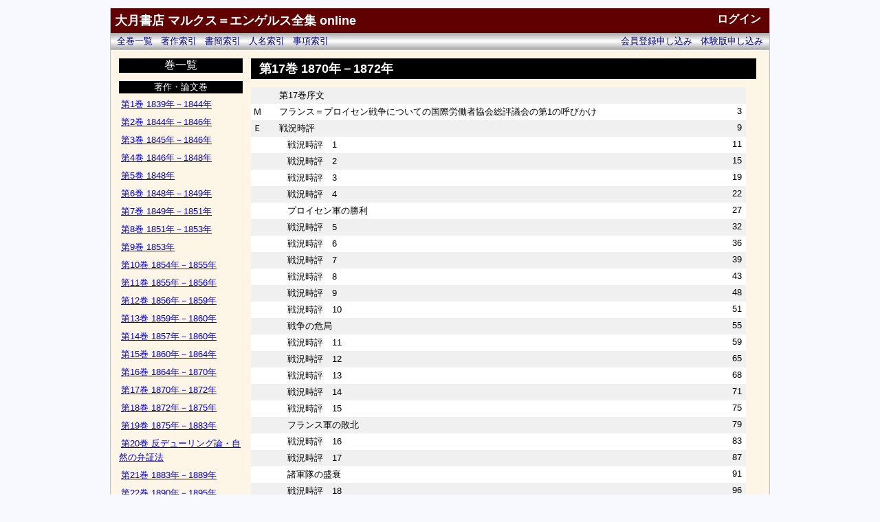

--- FILE ---
content_type: text/html; charset=utf-8
request_url: https://maruen.jugemu-tech.co.jp/VolumeContents?id=BK01_17_00
body_size: 51609
content:

<!DOCTYPE html>
<html>
<head>
    <meta charset="utf-8" />
    <meta name="viewport" content="width=device-width" />
    <title>大月書店 マルクス＝エンゲルス全集 online</title>
    <script src="https://code.jquery.com/jquery-3.2.1.min.js"></script>
    <script src="https://code.jquery.com/ui/1.12.1/jquery-ui.min.js"></script>
    <script src="/Scripts/jquery.cookie.js"></script>
    <script src="/bundles/maruen?v=JbdYqovYqvC2aj0uzWzpzkZDV6ZLe2gZ-zW_KCPxgo41"></script>

    <link rel="stylesheet" href="https://code.jquery.com/ui/1.12.1/themes/base/jquery-ui.css">
    <link href="/Content/css?v=T_SBsThuxYBw7tnn2E0t9N4V9y6CbKaWEpAm9HKMiLs1" rel="stylesheet"/>


    <script type="text/javascript">
    <!--
        searching_image = '/Content/loading.gif';
    // -->
    </script>
    

</head>
<body>
    <div id="header">
	    <div id="site-title">大月書店 マルクス＝エンゲルス全集 online</div>
	        <div class="header-item login-cmd"><a href="/Login">ログイン</a></div>
        <div style="clear:both"></div>
    </div>
    <div id="toolbar">
	    <div class="tool-item"><a href="/">全巻一覧</a></div>
	    <div class="tool-item"><a href="/Works?mode=0">著作索引</a></div>
	    <div class="tool-item"><a href="/Letters?mode=0">書簡索引</a></div>
	    <div class="tool-item"><a href="/Persons?mode=0">人名索引</a></div>
	    <div class="tool-item"><a href="/Subjects">事項索引</a></div>


        
	        <div class="tool-item-right"><a href="/Account/Trial" target="_blank">体験版申し込み</a></div>
            <div class="tool-item-right"><a href="/Account/Register" target="_blank">会員登録申し込み</a></div>
        
        <div style="clear:both"></div>
    </div>

    
<div id="main-flame">
	<!-- サイドバー -->
	<div id="side-pane">
		<div class="side-pane-h1">巻一覧</div>

            <div class="side-pane-h2">著作・論文巻</div>
                <p class="list-item"><a href="/VolumeContents/Index/BK01_01_00">第1巻 1839年－1844年</a></p>
                <p class="list-item"><a href="/VolumeContents/Index/BK01_02_00">第2巻 1844年－1846年</a></p>
                <p class="list-item"><a href="/VolumeContents/Index/BK01_03_00">第3巻 1845年－1846年</a></p>
                <p class="list-item"><a href="/VolumeContents/Index/BK01_04_00">第4巻 1846年－1848年</a></p>
                <p class="list-item"><a href="/VolumeContents/Index/BK01_05_00">第5巻 1848年</a></p>
                <p class="list-item"><a href="/VolumeContents/Index/BK01_06_00">第6巻 1848年－1849年</a></p>
                <p class="list-item"><a href="/VolumeContents/Index/BK01_07_00">第7巻 1849年－1851年</a></p>
                <p class="list-item"><a href="/VolumeContents/Index/BK01_08_00">第8巻 1851年－1853年</a></p>
                <p class="list-item"><a href="/VolumeContents/Index/BK01_09_00">第9巻 1853年</a></p>
                <p class="list-item"><a href="/VolumeContents/Index/BK01_10_00">第10巻 1854年－1855年</a></p>
                <p class="list-item"><a href="/VolumeContents/Index/BK01_11_00">第11巻 1855年－1856年</a></p>
                <p class="list-item"><a href="/VolumeContents/Index/BK01_12_00">第12巻 1856年－1859年</a></p>
                <p class="list-item"><a href="/VolumeContents/Index/BK01_13_00">第13巻 1859年－1860年</a></p>
                <p class="list-item"><a href="/VolumeContents/Index/BK01_14_00">第14巻 1857年－1860年</a></p>
                <p class="list-item"><a href="/VolumeContents/Index/BK01_15_00">第15巻 1860年－1864年</a></p>
                <p class="list-item"><a href="/VolumeContents/Index/BK01_16_00">第16巻 1864年－1870年</a></p>
                <p class="list-item"><a href="/VolumeContents/Index/BK01_17_00">第17巻 1870年－1872年</a></p>
                <p class="list-item"><a href="/VolumeContents/Index/BK01_18_00">第18巻 1872年－1875年</a></p>
                <p class="list-item"><a href="/VolumeContents/Index/BK01_19_00">第19巻 1875年－1883年</a></p>
                <p class="list-item"><a href="/VolumeContents/Index/BK01_20_00">第20巻 反デューリング論・自然の弁証法</a></p>
                <p class="list-item"><a href="/VolumeContents/Index/BK01_21_00">第21巻 1883年－1889年</a></p>
                <p class="list-item"><a href="/VolumeContents/Index/BK01_22_00">第22巻 1890年－1895年</a></p>
                <p class="list-item"><a href="/VolumeContents/Index/BK01_40_00">第40巻 マルクス初期著作　1837年－1844年</a></p>
                <p class="list-item"><a href="/VolumeContents/Index/BK01_41_00">第41巻 エンゲルス初期著作　1838年－1844年</a></p>
                <p class="list-item"><a href="/VolumeContents/Index/BK01_91_00">補巻1 1833年－1848年</a></p>
                <p class="list-item"><a href="/VolumeContents/Index/BK01_92_00">補巻2 1848年－1849年</a></p>
                <p class="list-item"><a href="/VolumeContents/Index/BK01_93_00">補巻3 1849年－1873年</a></p>
                <p class="list-item"><a href="/VolumeContents/Index/BK01_94_00">補巻4 1867年－1893年</a></p>
            <div class="side-pane-h2">資本論・剰余価値学説史巻</div>
                <p class="list-item"><a href="/VolumeContents/Index/BK02_23_01">第23巻ａ 資本論　第1巻　第1分冊</a></p>
                <p class="list-item"><a href="/VolumeContents/Index/BK02_23_02">第23巻ｂ 資本論　第1巻　第2分冊</a></p>
                <p class="list-item"><a href="/VolumeContents/Index/BK02_24_00">第24巻 資本論　第2巻</a></p>
                <p class="list-item"><a href="/VolumeContents/Index/BK02_25_01">第25巻ａ 資本論　第3巻　第1分冊</a></p>
                <p class="list-item"><a href="/VolumeContents/Index/BK02_25_02">第25巻ｂ 資本論　第3巻　第2分冊</a></p>
                <p class="list-item"><a href="/VolumeContents/Index/BK02_26_01">第26巻Ⅰ 剰余価値学説史　第1分冊</a></p>
                <p class="list-item"><a href="/VolumeContents/Index/BK02_26_02">第26巻Ⅱ 剰余価値学説史　第2分冊</a></p>
                <p class="list-item"><a href="/VolumeContents/Index/BK02_26_03">第26巻Ⅲ 剰余価値学説史　第3分冊</a></p>
            <div class="side-pane-h2">書簡集巻</div>
                <p class="list-item"><a href="/VolumeContents/Index/BK03_27_00">第27巻 書簡集　1842年－1851年</a></p>
                <p class="list-item"><a href="/VolumeContents/Index/BK03_28_00">第28巻 書簡集　1852年－1855年</a></p>
                <p class="list-item"><a href="/VolumeContents/Index/BK03_29_00">第29巻 書簡集　1856年－1859年</a></p>
                <p class="list-item"><a href="/VolumeContents/Index/BK03_30_00">第30巻 書簡集　1860年－1864年</a></p>
                <p class="list-item"><a href="/VolumeContents/Index/BK03_31_00">第31巻 書簡集　1864年－1867年</a></p>
                <p class="list-item"><a href="/VolumeContents/Index/BK03_32_00">第32巻 書簡集　1868年－1870年</a></p>
                <p class="list-item"><a href="/VolumeContents/Index/BK03_33_00">第33巻 書簡集　1870年－1874年</a></p>
                <p class="list-item"><a href="/VolumeContents/Index/BK03_34_00">第34巻 書簡集　1875年－1880年</a></p>
                <p class="list-item"><a href="/VolumeContents/Index/BK03_35_00">第35巻 書簡集　1881年－1883年</a></p>
                <p class="list-item"><a href="/VolumeContents/Index/BK03_36_00">第36巻 書簡集　1883年－1887年</a></p>
                <p class="list-item"><a href="/VolumeContents/Index/BK03_37_00">第37巻 書簡集　1888年－1890年</a></p>
                <p class="list-item"><a href="/VolumeContents/Index/BK03_38_00">第38巻 書簡集　1891年－1892年</a></p>
                <p class="list-item"><a href="/VolumeContents/Index/BK03_39_00">第39巻 書簡集　1893年－1895年</a></p>
            <div class="side-pane-h2">索引巻</div>
                <p class="list-item"><a href="/VolumeContents/Index/BK04_01_00">別巻1 著作索引</a></p>
                <p class="list-item"><a href="/VolumeContents/Index/BK04_02_00">別巻2 書簡索引</a></p>
                <p class="list-item"><a href="/VolumeContents/Index/BK04_03_00">別巻3 人名索引</a></p>
                <p class="list-item"><a href="/VolumeContents/Index/BK04_04_00">別巻4 事項索引</a></p>
	</div>

	<!-- 目次表示エリア -->
	<div id="main-pane">
		<div class="main-pane-h1">第17巻 1870年－1872年</div>
		<table id="vol-cont-table">
			<tr class='even'>
				    <td class="header"></td>
				        <td class="title" style="padding-left:0px">第17巻序文</td>
				<td class="nombre"></td>
			</tr>
			<tr class='odd'>
				    <td class="header">Ｍ</td>
				        <td class="title" style="padding-left:0px">フランス＝プロイセン戦争についての国際労働者協会総評議会の第1の呼びかけ</td>
				<td class="nombre">3</td>
			</tr>
			<tr class='even'>
				    <td class="header">Ｅ</td>
				        <td class="title" style="padding-left:0px">戦況時評</td>
				<td class="nombre">9</td>
			</tr>
			<tr class='odd'>
				    <td class="header"></td>
				        <td class="title" style="padding-left:12px">戦況時評　1</td>
				<td class="nombre">11</td>
			</tr>
			<tr class='even'>
				    <td class="header"></td>
				        <td class="title" style="padding-left:12px">戦況時評　2</td>
				<td class="nombre">15</td>
			</tr>
			<tr class='odd'>
				    <td class="header"></td>
				        <td class="title" style="padding-left:12px">戦況時評　3</td>
				<td class="nombre">19</td>
			</tr>
			<tr class='even'>
				    <td class="header"></td>
				        <td class="title" style="padding-left:12px">戦況時評　4</td>
				<td class="nombre">22</td>
			</tr>
			<tr class='odd'>
				    <td class="header"></td>
				        <td class="title" style="padding-left:12px">プロイセン軍の勝利</td>
				<td class="nombre">27</td>
			</tr>
			<tr class='even'>
				    <td class="header"></td>
				        <td class="title" style="padding-left:12px">戦況時評　5</td>
				<td class="nombre">32</td>
			</tr>
			<tr class='odd'>
				    <td class="header"></td>
				        <td class="title" style="padding-left:12px">戦況時評　6</td>
				<td class="nombre">36</td>
			</tr>
			<tr class='even'>
				    <td class="header"></td>
				        <td class="title" style="padding-left:12px">戦況時評　7</td>
				<td class="nombre">39</td>
			</tr>
			<tr class='odd'>
				    <td class="header"></td>
				        <td class="title" style="padding-left:12px">戦況時評　8</td>
				<td class="nombre">43</td>
			</tr>
			<tr class='even'>
				    <td class="header"></td>
				        <td class="title" style="padding-left:12px">戦況時評　9</td>
				<td class="nombre">48</td>
			</tr>
			<tr class='odd'>
				    <td class="header"></td>
				        <td class="title" style="padding-left:12px">戦況時評　10</td>
				<td class="nombre">51</td>
			</tr>
			<tr class='even'>
				    <td class="header"></td>
				        <td class="title" style="padding-left:12px">戦争の危局</td>
				<td class="nombre">55</td>
			</tr>
			<tr class='odd'>
				    <td class="header"></td>
				        <td class="title" style="padding-left:12px">戦況時評　11</td>
				<td class="nombre">59</td>
			</tr>
			<tr class='even'>
				    <td class="header"></td>
				        <td class="title" style="padding-left:12px">戦況時評　12</td>
				<td class="nombre">65</td>
			</tr>
			<tr class='odd'>
				    <td class="header"></td>
				        <td class="title" style="padding-left:12px">戦況時評　13</td>
				<td class="nombre">68</td>
			</tr>
			<tr class='even'>
				    <td class="header"></td>
				        <td class="title" style="padding-left:12px">戦況時評　14</td>
				<td class="nombre">71</td>
			</tr>
			<tr class='odd'>
				    <td class="header"></td>
				        <td class="title" style="padding-left:12px">戦況時評　15</td>
				<td class="nombre">75</td>
			</tr>
			<tr class='even'>
				    <td class="header"></td>
				        <td class="title" style="padding-left:12px">フランス軍の敗北</td>
				<td class="nombre">79</td>
			</tr>
			<tr class='odd'>
				    <td class="header"></td>
				        <td class="title" style="padding-left:12px">戦況時評　16</td>
				<td class="nombre">83</td>
			</tr>
			<tr class='even'>
				    <td class="header"></td>
				        <td class="title" style="padding-left:12px">戦況時評　17</td>
				<td class="nombre">87</td>
			</tr>
			<tr class='odd'>
				    <td class="header"></td>
				        <td class="title" style="padding-left:12px">諸軍隊の盛衰</td>
				<td class="nombre">91</td>
			</tr>
			<tr class='even'>
				    <td class="header"></td>
				        <td class="title" style="padding-left:12px">戦況時評　18</td>
				<td class="nombre">96</td>
			</tr>
			<tr class='odd'>
				    <td class="header"></td>
				        <td class="title" style="padding-left:12px">プロイセン軍とどう戦うべきか</td>
				<td class="nombre">100</td>
			</tr>
			<tr class='even'>
				    <td class="header"></td>
				        <td class="title" style="padding-left:12px">戦況時評　19</td>
				<td class="nombre">104</td>
			</tr>
			<tr class='odd'>
				    <td class="header"></td>
				        <td class="title" style="padding-left:12px">休戦交渉の情報</td>
				<td class="nombre">107</td>
			</tr>
			<tr class='even'>
				    <td class="header"></td>
				        <td class="title" style="padding-left:12px">戦況時評　20</td>
				<td class="nombre">111</td>
			</tr>
			<tr class='odd'>
				    <td class="header"></td>
				        <td class="title" style="padding-left:12px">戦況時評　21</td>
				<td class="nombre">114</td>
			</tr>
			<tr class='even'>
				    <td class="header"></td>
				        <td class="title" style="padding-left:12px">プロイセン軍制の原理</td>
				<td class="nombre">118</td>
			</tr>
			<tr class='odd'>
				    <td class="header"></td>
				        <td class="title" style="padding-left:12px">戦況時評　22</td>
				<td class="nombre">122</td>
			</tr>
			<tr class='even'>
				    <td class="header"></td>
				        <td class="title" style="padding-left:12px">戦況時評　23</td>
				<td class="nombre">125</td>
			</tr>
			<tr class='odd'>
				    <td class="header"></td>
				        <td class="title" style="padding-left:12px">メスの運命</td>
				<td class="nombre">129</td>
			</tr>
			<tr class='even'>
				    <td class="header"></td>
				        <td class="title" style="padding-left:12px">戦況時評　24</td>
				<td class="nombre">133</td>
			</tr>
			<tr class='odd'>
				    <td class="header"></td>
				        <td class="title" style="padding-left:12px">サラゴサ──パリ</td>
				<td class="nombre">137</td>
			</tr>
			<tr class='even'>
				    <td class="header"></td>
				        <td class="title" style="padding-left:12px">戦況時評　25</td>
				<td class="nombre">141</td>
			</tr>
			<tr class='odd'>
				    <td class="header"></td>
				        <td class="title" style="padding-left:12px">メスの陥落</td>
				<td class="nombre">145</td>
			</tr>
			<tr class='even'>
				    <td class="header"></td>
				        <td class="title" style="padding-left:12px">戦況時評　26</td>
				<td class="nombre">149</td>
			</tr>
			<tr class='odd'>
				    <td class="header"></td>
				        <td class="title" style="padding-left:12px">皇帝の弁明〔apologia〕</td>
				<td class="nombre">152</td>
			</tr>
			<tr class='even'>
				    <td class="header"></td>
				        <td class="title" style="padding-left:12px">フランス国内の戦闘</td>
				<td class="nombre">158</td>
			</tr>
			<tr class='odd'>
				    <td class="header"></td>
				        <td class="title" style="padding-left:12px">戦況時評　27</td>
				<td class="nombre">162</td>
			</tr>
			<tr class='even'>
				    <td class="header"></td>
				        <td class="title" style="padding-left:12px">築城された首都</td>
				<td class="nombre">166</td>
			</tr>
			<tr class='odd'>
				    <td class="header"></td>
				        <td class="title" style="padding-left:12px">戦況時評　28</td>
				<td class="nombre">170</td>
			</tr>
			<tr class='even'>
				    <td class="header"></td>
				        <td class="title" style="padding-left:12px">フランスにおける軍事情勢</td>
				<td class="nombre">173</td>
			</tr>
			<tr class='odd'>
				    <td class="header"></td>
				        <td class="title" style="padding-left:12px">戦況時評　29</td>
				<td class="nombre">178</td>
			</tr>
			<tr class='even'>
				    <td class="header"></td>
				        <td class="title" style="padding-left:12px">戦況時評　30</td>
				<td class="nombre">182</td>
			</tr>
			<tr class='odd'>
				    <td class="header"></td>
				        <td class="title" style="padding-left:12px">戦争の形勢</td>
				<td class="nombre">185</td>
			</tr>
			<tr class='even'>
				    <td class="header"></td>
				        <td class="title" style="padding-left:12px">プロイセンの義勇兵</td>
				<td class="nombre">191</td>
			</tr>
			<tr class='odd'>
				    <td class="header"></td>
				        <td class="title" style="padding-left:12px">戦況時評　31</td>
				<td class="nombre">195</td>
			</tr>
			<tr class='even'>
				    <td class="header"></td>
				        <td class="title" style="padding-left:12px">戦況時評　32　　　　　</td>
				<td class="nombre">200</td>
			</tr>
			<tr class='odd'>
				    <td class="header"></td>
				        <td class="title" style="padding-left:0px">フランスにおけるドイツ軍の地位</td>
				<td class="nombre">204</td>
			</tr>
			<tr class='even'>
				    <td class="header"></td>
				        <td class="title" style="padding-left:12px">戦況時評　33</td>
				<td class="nombre">207</td>
			</tr>
			<tr class='odd'>
				    <td class="header"></td>
				        <td class="title" style="padding-left:12px">戦況時評　34</td>
				<td class="nombre">212</td>
			</tr>
			<tr class='even'>
				    <td class="header"></td>
				        <td class="title" style="padding-left:12px">戦況時評　35</td>
				<td class="nombre">216</td>
			</tr>
			<tr class='odd'>
				    <td class="header"></td>
				        <td class="title" style="padding-left:12px">戦況時評　36</td>
				<td class="nombre">221</td>
			</tr>
			<tr class='even'>
				    <td class="header"></td>
				        <td class="title" style="padding-left:12px">戦況時評　37</td>
				<td class="nombre">226</td>
			</tr>
			<tr class='odd'>
				    <td class="header"></td>
				        <td class="title" style="padding-left:12px">戦況時評　38</td>
				<td class="nombre">229</td>
			</tr>
			<tr class='even'>
				    <td class="header"></td>
				        <td class="title" style="padding-left:12px">戦況時評　39</td>
				<td class="nombre">233</td>
			</tr>
			<tr class='odd'>
				    <td class="header"></td>
				        <td class="title" style="padding-left:12px">戦況時評　40</td>
				<td class="nombre">236</td>
			</tr>
			<tr class='even'>
				    <td class="header"></td>
				        <td class="title" style="padding-left:12px">フランスの情勢の軍事的側面</td>
				<td class="nombre">239</td>
			</tr>
			<tr class='odd'>
				    <td class="header"></td>
				        <td class="title" style="padding-left:12px">ブルバキの破滅</td>
				<td class="nombre">243</td>
			</tr>
			<tr class='even'>
				    <td class="header">Ｍ</td>
				        <td class="title" style="padding-left:0px">社会民主労働党委員会へ</td>
				<td class="nombre">247</td>
			</tr>
			<tr class='odd'>
				    <td class="header">ＭＥ</td>
				        <td class="title" style="padding-left:0px">カール・ブリントについて</td>
				<td class="nombre">248</td>
			</tr>
			<tr class='even'>
				    <td class="header">ＭＥ</td>
				        <td class="title" style="padding-left:0px">社会民主労働党委員会への手紙</td>
				<td class="nombre">250</td>
			</tr>
			<tr class='odd'>
				    <td class="header">Ｍ</td>
				        <td class="title" style="padding-left:0px">フランス＝プロイセン戦争についての国際労働者協会総評議会の第2の呼びかけ</td>
				<td class="nombre">252</td>
			</tr>
			<tr class='even'>
				    <td class="header">Ｍ</td>
				        <td class="title" style="padding-left:0px">ブラウンシュヴァイク委員会メンバーの逮捕について</td>
				<td class="nombre">261</td>
			</tr>
			<tr class='odd'>
				    <td class="header">Ｅ</td>
				        <td class="title" style="padding-left:0px">国際労働者協会ベルギー諸支部第6回大会へ</td>
				<td class="nombre">262</td>
			</tr>
			<tr class='even'>
				    <td class="header">Ｍ</td>
				        <td class="title" style="padding-left:0px">ドイツにおける出版と言論の自由</td>
				<td class="nombre">264</td>
			</tr>
			<tr class='odd'>
				    <td class="header">Ｅ</td>
				        <td class="title" style="padding-left:0px">現段階におけるドイツ＝フランス戦争にたいするイギリス労働者階級の態度についての総評議会の決議案</td>
				<td class="nombre">267</td>
			</tr>
			<tr class='even'>
				    <td class="header">Ｅ</td>
				        <td class="title" style="padding-left:0px">国際労働者協会スペイン連合評議会へ</td>
				<td class="nombre">268</td>
			</tr>
			<tr class='odd'>
				    <td class="header">Ｅ</td>
				        <td class="title" style="padding-left:0px">ロシアにおける事態</td>
				<td class="nombre">271</td>
			</tr>
			<tr class='even'>
				    <td class="header">ＭＥ</td>
				        <td class="title" style="padding-left:0px">『タイムズ』編集者へ</td>
				<td class="nombre">274</td>
			</tr>
			<tr class='odd'>
				    <td class="header">Ｍ</td>
				        <td class="title" style="padding-left:0px">『タイムズ』その他の諸新聞編集部にたいする総評議会の声明</td>
				<td class="nombre">275</td>
			</tr>
			<tr class='even'>
				    <td class="header">Ｍ</td>
				        <td class="title" style="padding-left:0px">『フォルクスシュタート』編集部へ</td>
				<td class="nombre">277</td>
			</tr>
			<tr class='odd'>
				    <td class="header">Ｍ</td>
				        <td class="title" style="padding-left:0px">『ウェルカー』編集部へ</td>
				<td class="nombre">279</td>
			</tr>
			<tr class='even'>
				    <td class="header">Ｍ</td>
				        <td class="title" style="padding-left:0px">『タイムズ』編集者へ</td>
				<td class="nombre">280</td>
			</tr>
			<tr class='odd'>
				    <td class="header">Ｅ</td>
				        <td class="title" style="padding-left:0px">アントウェルペンのたばこ労働者のストライキについて</td>
				<td class="nombre">282</td>
			</tr>
			<tr class='even'>
				    <td class="header">Ｅ</td>
				        <td class="title" style="padding-left:0px">トランの除名についての総評議会の決議</td>
				<td class="nombre">283</td>
			</tr>
			<tr class='odd'>
				    <td class="header">Ｅ</td>
				        <td class="title" style="padding-left:0px">「フォークト君」再言</td>
				<td class="nombre">284</td>
			</tr>
			<tr class='even'>
				    <td class="header">Ｍ</td>
				        <td class="title" style="padding-left:0px">フランスにおける内乱　国際労働者協会総評議会の呼びかけ</td>
				<td class="nombre">293</td>
			</tr>
			<tr class='odd'>
				    <td class="header"></td>
				        <td class="title" style="padding-left:12px">1</td>
				<td class="nombre">295</td>
			</tr>
			<tr class='even'>
				    <td class="header"></td>
				        <td class="title" style="padding-left:12px">2</td>
				<td class="nombre">304</td>
			</tr>
			<tr class='odd'>
				    <td class="header"></td>
				        <td class="title" style="padding-left:12px">3</td>
				<td class="nombre">312</td>
			</tr>
			<tr class='even'>
				    <td class="header"></td>
				        <td class="title" style="padding-left:12px">4</td>
				<td class="nombre">327</td>
			</tr>
			<tr class='odd'>
				    <td class="header"></td>
				        <td class="title" style="padding-left:12px">付注</td>
				<td class="nombre">341</td>
			</tr>
			<tr class='even'>
				    <td class="header"></td>
				        <td class="title" style="padding-left:24px">1</td>
				<td class="nombre">341</td>
			</tr>
			<tr class='odd'>
				    <td class="header"></td>
				        <td class="title" style="padding-left:24px">2</td>
				<td class="nombre">342</td>
			</tr>
			<tr class='even'>
				    <td class="header">Ｍ</td>
				        <td class="title" style="padding-left:0px">『ペル・メル・ガゼット』編集者への手紙</td>
				<td class="nombre">345</td>
			</tr>
			<tr class='odd'>
				    <td class="header">ＭＥ</td>
				        <td class="title" style="padding-left:0px">ジュール・ファーヴルの通達についての総評議会の声明</td>
				<td class="nombre">346</td>
			</tr>
			<tr class='even'>
				    <td class="header">Ｍ</td>
				        <td class="title" style="padding-left:0px">『タイムズ』編集部にたいする総評議会の声明</td>
				<td class="nombre">348</td>
			</tr>
			<tr class='odd'>
				    <td class="header">Ｍ</td>
				        <td class="title" style="padding-left:0px">『スタンダード』編集部への総評議会の手紙</td>
				<td class="nombre">349</td>
			</tr>
			<tr class='even'>
				    <td class="header">Ｅ</td>
				        <td class="title" style="padding-left:0px">ホーリオークの手紙についての総評議会の声明</td>
				<td class="nombre">350</td>
			</tr>
			<tr class='odd'>
				    <td class="header">Ｅ</td>
				        <td class="title" style="padding-left:0px">『スペクテーター』および『エグザミナー』編集部への総評議会の手紙</td>
				<td class="nombre">352</td>
			</tr>
			<tr class='even'>
				    <td class="header">Ｍ</td>
				        <td class="title" style="padding-left:0px">『デイリー・ニューズ』編集者へ</td>
				<td class="nombre">353</td>
			</tr>
			<tr class='odd'>
				    <td class="header">Ｅ</td>
				        <td class="title" style="padding-left:0px">ホーリオークとリュークラーフトの手紙についての総評議会の声明</td>
				<td class="nombre">354</td>
			</tr>
			<tr class='even'>
				    <td class="header">Ｍ</td>
				        <td class="title" style="padding-left:0px">『ノイエ・フライエ・プレッセ』編集者マックス・フリートレンダーへの手紙</td>
				<td class="nombre">356</td>
			</tr>
			<tr class='odd'>
				    <td class="header">Ｍ</td>
				        <td class="title" style="padding-left:0px">『ペル・メル・ガゼット』編集者フレデリック・グリーンウッドへの手紙</td>
				<td class="nombre">357</td>
			</tr>
			<tr class='even'>
				    <td class="header">Ｅ</td>
				        <td class="title" style="padding-left:0px">呼びかけ『フランスにおける内乱』とイギリスの新聞</td>
				<td class="nombre">358</td>
			</tr>
			<tr class='odd'>
				    <td class="header">Ｍ</td>
				        <td class="title" style="padding-left:0px">パリ駐在のアメリカ公使ウォッシュバン氏</td>
				<td class="nombre">360</td>
			</tr>
			<tr class='even'>
				    <td class="header">Ｍ</td>
				        <td class="title" style="padding-left:0px">『モーニング・アドヴァタイザー』編集者へ</td>
				<td class="nombre">365</td>
			</tr>
			<tr class='odd'>
				    <td class="header">Ｍ</td>
				        <td class="title" style="padding-left:0px">『スタンダード』編集者へ</td>
				<td class="nombre">366</td>
			</tr>
			<tr class='even'>
				    <td class="header">Ｅ</td>
				        <td class="title" style="padding-left:0px">マッツィーニの反インタナショナル言説</td>
				<td class="nombre">367</td>
			</tr>
			<tr class='odd'>
				    <td class="header">Ｍ</td>
				        <td class="title" style="padding-left:0px">『タイムズ』編集部への添え状</td>
				<td class="nombre">370</td>
			</tr>
			<tr class='even'>
				    <td class="header">Ｅ</td>
				        <td class="title" style="padding-left:0px">『タイムズ』編集者へ</td>
				<td class="nombre">371</td>
			</tr>
			<tr class='odd'>
				    <td class="header">Ｍ</td>
				        <td class="title" style="padding-left:0px">『アンテルナシオナル』編集者へ</td>
				<td class="nombre">372</td>
			</tr>
			<tr class='even'>
				    <td class="header">Ｍ</td>
				        <td class="title" style="padding-left:0px">『パブリック・オピニョン』編集者へ</td>
				<td class="nombre">373</td>
			</tr>
			<tr class='odd'>
				    <td class="header">Ｍ</td>
				        <td class="title" style="padding-left:0px">『パブリック・オピニョン』編集者へ</td>
				<td class="nombre">374</td>
			</tr>
			<tr class='even'>
				    <td class="header">Ｍ</td>
				        <td class="title" style="padding-left:0px">『ゴロア』編集者へ</td>
				<td class="nombre">376</td>
			</tr>
			<tr class='odd'>
				    <td class="header">Ｍ</td>
				        <td class="title" style="padding-left:0px">『サン』編集者チャールズ・デーナへの手紙</td>
				<td class="nombre">377</td>
			</tr>
			<tr class='even'>
				    <td class="header">Ｍ</td>
				        <td class="title" style="padding-left:0px">『ヴェリテ』編集者へ</td>
				<td class="nombre">380</td>
			</tr>
			<tr class='odd'>
				    <td class="header">Ｍ</td>
				        <td class="title" style="padding-left:0px">『イーヴニング・スタンダード』編集者へ</td>
				<td class="nombre">381</td>
			</tr>
			<tr class='even'>
				    <td class="header">ＭＥ</td>
				        <td class="title" style="padding-left:0px">ロンドン協議会準備についての総評議会への提案</td>
				<td class="nombre">382</td>
			</tr>
			<tr class='odd'>
				    <td class="header">ＭＥ</td>
				        <td class="title" style="padding-left:0px">ロンドン協議会のための暫定決議案</td>
				<td class="nombre">383</td>
			</tr>
			<tr class='even'>
				    <td class="header"></td>
				        <td class="title" style="padding-left:0px">国際労働者協会ロンドン協議会　1871年9月17－23日</td>
				<td class="nombre">385</td>
			</tr>
			<tr class='odd'>
				    <td class="header">Ｍ</td>
				        <td class="title" style="padding-left:0px">社会民主同盟の活動について</td>
				<td class="nombre">387</td>
			</tr>
			<tr class='even'>
				    <td class="header">Ｅ</td>
				        <td class="title" style="padding-left:0px">労働者階級の政治活動について</td>
				<td class="nombre">388</td>
			</tr>
			<tr class='odd'>
				    <td class="header">Ｅ</td>
				        <td class="title" style="padding-left:0px">労働者階級の政治活動について</td>
				<td class="nombre">390</td>
			</tr>
			<tr class='even'>
				    <td class="header">ＭＥ</td>
				        <td class="title" style="padding-left:0px">1871年9月17日から23日までロンドンで開催された国際労働者協会代表者協議会の諸決議</td>
				<td class="nombre">391</td>
			</tr>
			<tr class='odd'>
				    <td class="header">Ｍ</td>
				        <td class="title" style="padding-left:0px">ラテン系スイス両連合のあいだの紛争についてのロンドン協議会の決議</td>
				<td class="nombre">400</td>
			</tr>
			<tr class='even'>
				    <td class="header">Ｍ</td>
				        <td class="title" style="padding-left:0px">『ウッドハル・アンド・クラフリンズ・ウィークリー』編集者たちへ</td>
				<td class="nombre">403</td>
			</tr>
			<tr class='odd'>
				    <td class="header">Ｍ</td>
				        <td class="title" style="padding-left:0px">国際労働者協会創立7周年祝賀会での演説</td>
				<td class="nombre">404</td>
			</tr>
			<tr class='even'>
				    <td class="header">Ｅ</td>
				        <td class="title" style="padding-left:0px">デュランの除名についての総評議会の決議</td>
				<td class="nombre">406</td>
			</tr>
			<tr class='odd'>
				    <td class="header">Ｍ</td>
				        <td class="title" style="padding-left:0px">ネチャーエフによるインタナショナルの名称の詐称についての総評議会の声明</td>
				<td class="nombre">407</td>
			</tr>
			<tr class='even'>
				    <td class="header">Ｍ</td>
				        <td class="title" style="padding-left:0px">1871年フランス人支部の規約についての総評議会の決議</td>
				<td class="nombre">408</td>
			</tr>
			<tr class='odd'>
				    <td class="header">Ｍ</td>
				        <td class="title" style="padding-left:0px">国際労働者協会一般規約および運営細則</td>
				<td class="nombre">411</td>
			</tr>
			<tr class='even'>
				    <td class="header">Ｅ</td>
				        <td class="title" style="padding-left:0px">コクリンの手紙についての総評議会の声明</td>
				<td class="nombre">428</td>
			</tr>
			<tr class='odd'>
				    <td class="header">Ｅ</td>
				        <td class="title" style="padding-left:0px">イギリスにおける会社設立投機について</td>
				<td class="nombre">430</td>
			</tr>
			<tr class='even'>
				    <td class="header">Ｍ</td>
				        <td class="title" style="padding-left:0px">「1871年フランス人支部」についての総評議会の決議案</td>
				<td class="nombre">432</td>
			</tr>
			<tr class='odd'>
				    <td class="header">Ｍ</td>
				        <td class="title" style="padding-left:0px">『フランクフルター・ツァイトゥング・ウント・ハンデルスブラット』編集部にたいする総評議会の声明</td>
				<td class="nombre">437</td>
			</tr>
			<tr class='even'>
				    <td class="header">Ｅ</td>
				        <td class="title" style="padding-left:0px">マドリードのスペイン連合評議会へ</td>
				<td class="nombre">438</td>
			</tr>
			<tr class='odd'>
				    <td class="header">Ｅ</td>
				        <td class="title" style="padding-left:0px">『プロレターリオ・イタリアーノ』編集部にたいする総評議会の声明</td>
				<td class="nombre">439</td>
			</tr>
			<tr class='even'>
				    <td class="header">Ｅ</td>
				        <td class="title" style="padding-left:0px">ジュゼッペ・ボリアーニへの全権委任状</td>
				<td class="nombre">441</td>
			</tr>
			<tr class='odd'>
				    <td class="header">Ｅ</td>
				        <td class="title" style="padding-left:0px">ヨーロッパ諸国におけるインタナショナル支部の状態について</td>
				<td class="nombre">442</td>
			</tr>
			<tr class='even'>
				    <td class="header">Ｅ</td>
				        <td class="title" style="padding-left:0px">マッツィーニの反インタナショナル論文についてのイタリア諸新聞編集部にたいする総評議会の声明</td>
				<td class="nombre">443</td>
			</tr>
			<tr class='odd'>
				    <td class="header">Ｍ</td>
				        <td class="title" style="padding-left:0px">『イースタン・ポスト』編集者へ</td>
				<td class="nombre">445</td>
			</tr>
			<tr class='even'>
				    <td class="header">Ｅ</td>
				        <td class="title" style="padding-left:0px">ソンヴィリエ大会とインタナショナル</td>
				<td class="nombre">446</td>
			</tr>
			<tr class='odd'>
				    <td class="header">Ｍ</td>
				        <td class="title" style="padding-left:0px">『イースタン・ポスト』編集者へ</td>
				<td class="nombre">453</td>
			</tr>
			<tr class='even'>
				    <td class="header">Ｍ</td>
				        <td class="title" style="padding-left:0px">『イースタン・ポスト』編集者へ</td>
				<td class="nombre">454</td>
			</tr>
			<tr class='odd'>
				    <td class="header">Ｅ</td>
				        <td class="title" style="padding-left:0px">『ガゼッティーノ・ローザ』編集部への手紙</td>
				<td class="nombre">455</td>
			</tr>
			<tr class='even'>
				    <td class="header">ＭＥ</td>
				        <td class="title" style="padding-left:0px">スイス政府警察の専横についての総評議会の声明</td>
				<td class="nombre">458</td>
			</tr>
			<tr class='odd'>
				    <td class="header"></td>
				        <td class="title" style="padding-left:0px">〔遺稿から〕</td>
				<td class="nombre"></td>
			</tr>
			<tr class='even'>
				    <td class="header">Ｍ</td>
				        <td class="title" style="padding-left:0px">『フランスにおける内乱』草稿</td>
				<td class="nombre">463</td>
			</tr>
			<tr class='odd'>
				    <td class="header"></td>
				        <td class="title" style="padding-left:0px">第1草稿</td>
				<td class="nombre">465</td>
			</tr>
			<tr class='even'>
				    <td class="header"></td>
				        <td class="title" style="padding-left:12px">国防政府</td>
				<td class="nombre">465</td>
			</tr>
			<tr class='odd'>
				    <td class="header"></td>
				        <td class="title" style="padding-left:12px">コミューン</td>
				<td class="nombre">500</td>
			</tr>
			<tr class='even'>
				    <td class="header"></td>
				        <td class="title" style="padding-left:24px">1　労働者階級のための方策</td>
				<td class="nombre">500</td>
			</tr>
			<tr class='odd'>
				    <td class="header"></td>
				        <td class="title" style="padding-left:24px">2　労働者階級のための，だが主としては中間階級のための方策</td>
				<td class="nombre">502</td>
			</tr>
			<tr class='even'>
				    <td class="header"></td>
				        <td class="title" style="padding-left:24px">3　一般的方策</td>
				<td class="nombre">503</td>
			</tr>
			<tr class='odd'>
				    <td class="header"></td>
				        <td class="title" style="padding-left:24px">4　公安のための方策</td>
				<td class="nombre">504</td>
			</tr>
			<tr class='even'>
				    <td class="header"></td>
				        <td class="title" style="padding-left:24px">5　財政方策</td>
				<td class="nombre">506</td>
			</tr>
			<tr class='odd'>
				    <td class="header"></td>
				        <td class="title" style="padding-left:12px">コミューン</td>
				<td class="nombre">507</td>
			</tr>
			<tr class='even'>
				    <td class="header"></td>
				        <td class="title" style="padding-left:24px">コミューンと中央委員会の成立</td>
				<td class="nombre">507</td>
			</tr>
			<tr class='odd'>
				    <td class="header"></td>
				        <td class="title" style="padding-left:24px">コミューンの性格</td>
				<td class="nombre">510</td>
			</tr>
			<tr class='even'>
				    <td class="header"></td>
				        <td class="title" style="padding-left:24px">農民</td>
				<td class="nombre">518</td>
			</tr>
			<tr class='odd'>
				    <td class="header"></td>
				        <td class="title" style="padding-left:24px">共和連合（連盟）</td>
				<td class="nombre">521</td>
			</tr>
			<tr class='even'>
				    <td class="header"></td>
				        <td class="title" style="padding-left:24px">他人の労働によって生活していないすべての社会諸階級の代表としてのコミューン革命</td>
				<td class="nombre">522</td>
			</tr>
			<tr class='odd'>
				    <td class="header"></td>
				        <td class="title" style="padding-left:24px">共和制は公然たる社会的共和制としてのみ可能である</td>
				<td class="nombre">523</td>
			</tr>
			<tr class='even'>
				    <td class="header"></td>
				        <td class="title" style="padding-left:24px">コミューン（社会的諸方策）</td>
				<td class="nombre">525</td>
			</tr>
			<tr class='odd'>
				    <td class="header"></td>
				        <td class="title" style="padding-left:24px">田舎地主たちの地方分権主義とコミューン</td>
				<td class="nombre">528</td>
			</tr>
			<tr class='even'>
				    <td class="header"></td>
				        <td class="title" style="padding-left:12px">断片</td>
				<td class="nombre">533</td>
			</tr>
			<tr class='odd'>
				    <td class="header"></td>
				        <td class="title" style="padding-left:0px">第2草稿</td>
				<td class="nombre">542</td>
			</tr>
			<tr class='even'>
				    <td class="header"></td>
				        <td class="title" style="padding-left:12px">1　国防政府．パリ選出議員としてのトロシュ，ファーヴル，ピカール，フェリ</td>
				<td class="nombre">542</td>
			</tr>
			<tr class='odd'>
				    <td class="header"></td>
				        <td class="title" style="padding-left:12px">2　ティエール，デュフォール，プイエ－ケルティエ</td>
				<td class="nombre">546</td>
			</tr>
			<tr class='even'>
				    <td class="header"></td>
				        <td class="title" style="padding-left:12px">3　田舎地主議会</td>
				<td class="nombre">549</td>
			</tr>
			<tr class='odd'>
				    <td class="header"></td>
				        <td class="title" style="padding-left:12px">4　内乱の開始．〔3月〕18日の革命．クレマン・トマ．ルコント．ヴァンドーム事件</td>
				<td class="nombre">552</td>
			</tr>
			<tr class='even'>
				    <td class="header"></td>
				        <td class="title" style="padding-left:12px">5　コミューン</td>
				<td class="nombre">560</td>
			</tr>
			<tr class='odd'>
				    <td class="header"></td>
				        <td class="title" style="padding-left:12px">6　むすび</td>
				<td class="nombre">566</td>
			</tr>
			<tr class='even'>
				    <td class="header"></td>
				        <td class="title" style="padding-left:12px">断片</td>
				<td class="nombre">569</td>
			</tr>
			<tr class='odd'>
				    <td class="header"></td>
				        <td class="title" style="padding-left:0px">〔補録〕</td>
				<td class="nombre"></td>
			</tr>
			<tr class='even'>
				    <td class="header"></td>
				        <td class="title" style="padding-left:0px">A</td>
				<td class="nombre"></td>
			</tr>
			<tr class='odd'>
				    <td class="header">Ｅ</td>
				        <td class="title" style="padding-left:0px">カール・マルクス『フランスにおける内乱』（1891年版）の序文</td>
				<td class="nombre">583</td>
			</tr>
			<tr class='even'>
				    <td class="header"></td>
				        <td class="title" style="padding-left:0px">B　メモと記録文書（1871年1－11月）</td>
				<td class="nombre"></td>
			</tr>
			<tr class='odd'>
				    <td class="header"></td>
				        <td class="title" style="padding-left:0px">国防政府についてのマルクスの演説の記録</td>
				<td class="nombre">598</td>
			</tr>
			<tr class='even'>
				    <td class="header"></td>
				        <td class="title" style="padding-left:0px">3月18日のパリ革命についてのエンゲルスの演説の記録</td>
				<td class="nombre">599</td>
			</tr>
			<tr class='odd'>
				    <td class="header"></td>
				        <td class="title" style="padding-left:0px">イギリスにおける共和主義運動についてのエンゲルスとマルクスの演説の記録</td>
				<td class="nombre">601</td>
			</tr>
			<tr class='even'>
				    <td class="header"></td>
				        <td class="title" style="padding-left:0px">パリ・コミューンについてのエンゲルスの演説の記録</td>
				<td class="nombre">602</td>
			</tr>
			<tr class='odd'>
				    <td class="header"></td>
				        <td class="title" style="padding-left:0px">パリ・コミューンについてのマルクスの演説の記録</td>
				<td class="nombre">603</td>
			</tr>
			<tr class='even'>
				    <td class="header"></td>
				        <td class="title" style="padding-left:0px">パリ・コミューンについてのエンゲルスの演説の記録</td>
				<td class="nombre">604</td>
			</tr>
			<tr class='odd'>
				    <td class="header"></td>
				        <td class="title" style="padding-left:0px">パリ・コミューンについてのマルクスの演説の記録</td>
				<td class="nombre">605</td>
			</tr>
			<tr class='even'>
				    <td class="header"></td>
				        <td class="title" style="padding-left:0px">インタナショナルとパリ・コミューンにたいしてブルジョア新聞が流布した中傷に反論するマルクスの演説の報道</td>
				<td class="nombre">607</td>
			</tr>
			<tr class='odd'>
				    <td class="header"></td>
				        <td class="title" style="padding-left:0px">マルクスの『ザ・ワールド』紙通信員とのインタビューの記録</td>
				<td class="nombre">608</td>
			</tr>
			<tr class='even'>
				    <td class="header"></td>
				        <td class="title" style="padding-left:0px">マッツィーニのインタナショナルにたいする関係についてのエンゲルスの演説の報道</td>
				<td class="nombre">613</td>
			</tr>
			<tr class='odd'>
				    <td class="header"></td>
				        <td class="title" style="padding-left:0px">ロンドン協議会招集についてのエンゲルスの演説の記録</td>
				<td class="nombre">615</td>
			</tr>
			<tr class='even'>
				    <td class="header"></td>
				        <td class="title" style="padding-left:0px">マルクスのオッジャー反駁演説の報道</td>
				<td class="nombre">616</td>
			</tr>
			<tr class='odd'>
				    <td class="header"></td>
				        <td class="title" style="padding-left:0px">ロンドン協議会の開会にあたってのマルクスの演説の記録</td>
				<td class="nombre">618</td>
			</tr>
			<tr class='even'>
				    <td class="header"></td>
				        <td class="title" style="padding-left:0px">イギリス労働組合についてのマルクスの演説の記録</td>
				<td class="nombre">618</td>
			</tr>
			<tr class='odd'>
				    <td class="header"></td>
				        <td class="title" style="padding-left:0px">労働者階級の政治活動についてのマルクスの演説の記録</td>
				<td class="nombre">620</td>
			</tr>
			<tr class='even'>
				    <td class="header"></td>
				        <td class="title" style="padding-left:0px">労働者階級の政治活動についてのマルクスの演説の記録</td>
				<td class="nombre">622</td>
			</tr>
			<tr class='odd'>
				    <td class="header"></td>
				        <td class="title" style="padding-left:0px">ドイツおよびイギリスにおける国際労働者協会の状況についてのマルクスの演説の記録</td>
				<td class="nombre">623</td>
			</tr>
			<tr class='even'>
				    <td class="header"></td>
				        <td class="title" style="padding-left:0px">秘密結社についてのマルクスの演説の記録</td>
				<td class="nombre">624</td>
			</tr>
			<tr class='odd'>
				    <td class="header"></td>
				        <td class="title" style="padding-left:0px">アメリカ合衆国における国際労働者協会諸支部中央委員会についての総評議会の決議</td>
				<td class="nombre">625</td>
			</tr>
			<tr class='even'>
				    <td class="header"></td>
				        <td class="title" style="padding-left:0px">ジェニ・マルクスの『ウッドハル・アンド・クラフリンズ・ウィークリー』編集者への手紙</td>
				<td class="nombre">626</td>
			</tr>
			<tr class='odd'>
				    <td class="header"></td>
				        <td class="title" style="padding-left:0px">〔注解〕</td>
				<td class="nombre">639</td>
			</tr>
			<tr class='even'>
				    <td class="header"></td>
				        <td class="title" style="padding-left:0px">〔付録〕</td>
				<td class="nombre"></td>
			</tr>
			<tr class='odd'>
				    <td class="header"></td>
				        <td class="title" style="padding-left:0px">文献目録</td>
				<td class="nombre"></td>
			</tr>
			<tr class='even'>
				    <td class="header"></td>
				        <td class="title" style="padding-left:0px">マルクスとエンゲルスの生活と活動</td>
				<td class="nombre"></td>
			</tr>
			<tr class='odd'>
				    <td class="header"></td>
				        <td class="title" style="padding-left:0px">人名索引</td>
				<td class="nombre"></td>
			</tr>
			<tr class='even'>
				    <td class="header"></td>
				        <td class="title" style="padding-left:0px">地名索引</td>
				<td class="nombre"></td>
			</tr>
			<tr class='odd'>
				    <td class="header"></td>
				        <td class="title" style="padding-left:0px">〔地図〕</td>
				<td class="nombre"></td>
			</tr>
			<tr class='even'>
				    <td class="header"></td>
				        <td class="title" style="padding-left:0px">グラヴロット＝サン－プリヴァ会戦（1870年8月18日）とメスの攻囲要図</td>
				<td class="nombre">61</td>
			</tr>
			<tr class='odd'>
				    <td class="header"></td>
				        <td class="title" style="padding-left:0px">マルス－ラートゥール会戦（1870年8月16日）要図</td>
				<td class="nombre">61</td>
			</tr>
			<tr class='even'>
				    <td class="header"></td>
				        <td class="title" style="padding-left:0px">スダン会戦（1870年9月1－2日）要図</td>
				<td class="nombre">81</td>
			</tr>
			<tr class='odd'>
				    <td class="header"></td>
				        <td class="title" style="padding-left:0px">パリの攻囲（1870年9月19日－1871年1月28日）</td>
				<td class="nombre">200</td>
			</tr>
			<tr class='even'>
				    <td class="header"></td>
				        <td class="title" style="padding-left:0px">ドイツ＝フランス戦争（1870－1871年）作戦経過一覧図</td>
				<td class="nombre">232</td>
			</tr>
			<tr class='odd'>
				    <td class="header"></td>
				        <td class="title" style="padding-left:0px">パリ・コミューン（1871年3月18日－5月28日）</td>
				<td class="nombre">328</td>
			</tr>
		</table>
	</div>
    <div style="clear:both"></div>
</div>


    <div id="footer">
        <div id="copyright">Copyright &copy;2012-2026 JuGeMu Co., Ltd. All rights reserved.</div>	
    </div>

    <input type="hidden" id="viewer_url" name="viewer_url" value="/ImageView" />
</body>
</html>


--- FILE ---
content_type: text/css; charset=utf-8
request_url: https://maruen.jugemu-tech.co.jp/Content/css?v=T_SBsThuxYBw7tnn2E0t9N4V9y6CbKaWEpAm9HKMiLs1
body_size: 7872
content:
*{margin:0;padding:0;font-family:"メイリオ","ヒラギノ角ゴ Std W3","ＭＳ Ｐゴシック",Osaka,sans-serif}html{overflow-y:scroll}body{background-color:#f8f8ff;width:960px;margin-left:auto;margin-right:auto;font-size:smaller}#header{margin-top:12px;background-color:#600000;padding:6px;color:#fff;border-left:1px silver solid;border-right:1px silver solid}#header a:link{text-decoration:none;color:#fff}#header a:visited{text-decoration:none;color:#fff}#header a:hover{text-decoration:none;color:#fff}#header a:active{text-decoration:none;color:#fff}#header #site-title{font-size:large;font-weight:bold;float:left}#header .header-item{margin-right:6px;float:right}.login-cmd{font-size:medium;font-weight:bold}#toolbar{padding:3px;border-left:1px silver solid;border-right:1px silver solid;background:-moz-linear-gradient(top,#a9a9a9 0,#fff 50%,#a9a9a9 100%);background:-webkit-gradient(linear,left top,left bottom,color-stop(0,#a9a9a9),color-stop(.5,#fff),color-stop(1,#a9a9a9));background:linear-gradient(to bottom,#a9a9a9 0,#fff 50%,#a9a9a9 100%);filter:progid:DXImageTransform.Microsoft.gradient(GradientType=0,startcolorstr=#ffffff,endcolorstr=#aaaaaa);-ms-filter:"progid:DXImageTransform.Microsoft.gradient(GradientType=0,startcolorstr=#ffffff, endcolorstr=#aaaaaa))";zoom:1}#toolbar a:link{text-decoration:none;color:navy}#toolbar a:visited{text-decoration:none;color:navy}#toolbar a:hover{text-decoration:none;color:red}#toolbar a:active{text-decoration:none;color:red}#toolbar .tool-item,.tool-item-right{margin-left:6px;margin-right:6px}#toolbar .tool-item{float:left}#toolbar .tool-item-right{float:right}#footer{margin-top:12px}#footer #copyright{text-align:center;margin:12px}#main-flame{padding-left:12px;padding-right:12px;padding-bottom:6px;background-color:#fdf5e6;border:1px silver solid}h1{margin-top:6px;margin-bottom:6px;font-size:large}p{line-height:150%}p.list-item{margin-top:3px;margin-bottom:6px;text-indent:3px}.contents-flame{margin:6px 12px 6px 12px}p.login-desc{margin-top:24px;margin-bottom:24px;text-align:center}#login-dialog{border:1px solid silver;padding:12px;background-color:#f5f5f5;width:400px;margin-left:auto;margin-right:auto;margin-bottom:12px;-webkit-box-shadow:3px 3px 6px rgba(0,0,0,.3);-moz-box-shadow:3px 3px 6px rgba(0,0,0,.3);box-shadow:3px 3px 6px rgba(0,0,0,.3);-webkit-border-radius:10px;-moz-border-radius:10px;border-radius:10px}table.login{margin-left:auto;margin-right:auto}td.login-field-name{padding-right:6px}.login-field{width:240px}.login-caution{color:red}.login-save-msg{margin-top:6px;margin-bottom:6px;text-align:center}#login-btn-area{text-align:center;margin-bottom:12px}.login-button{margin-left:6px;margin-right:6px;padding:6px 48px 6px 48px;display:inline-block;outline:none;cursor:pointer;text-align:center;text-decoration:none;text-shadow:0 1px 1px rgba(0,0,0,.3);-webkit-border-radius:.5em;-moz-border-radius:.5em;border-radius:.5em;-webkit-box-shadow:0 1px 2px rgba(0,0,0,.2);-moz-box-shadow:0 1px 2px rgba(0,0,0,.2);box-shadow:0 1px 2px rgba(0,0,0,.2)}.cancel-button{padding:6px 24px 6px 24px}.login-button:hover{text-decoration:none}.login-button:active{position:relative;top:1px}div.login-warning-message{margin:12px;text-align:center;color:red}div.login-result-message{margin:12px;text-align:center}div#remind-frame{margin:36px auto 12px auto;width:560px;padding:6px;border:1px solid gray;background-color:#fff;-webkit-box-shadow:0 1px 2px rgba(0,0,0,.2);-moz-box-shadow:0 1px 2px rgba(0,0,0,.2);box-shadow:0 1px 2px rgba(0,0,0,.2)}div#remind-frame div.desc{}div#remind-frame table.remind{margin:12px auto}div#remind-frame div.command{text-align:center}#main-flame #side-pane{float:left;width:180px;margin-bottom:6px}#side-pane .side-pane-h1{font-size:medium;margin-top:12px;margin-bottom:3px;text-align:center;background:#000;color:#fff}#side-pane .side-pane-h2{margin-top:12px;margin-bottom:6px;text-align:center;background:#000;color:#fff}#main-flame #main-pane{float:left;margin-left:12px;margin-bottom:6px;width:720px}#main-pane .main-pane-h1{width:100%;font-size:large;margin-top:12px;margin-bottom:12px;background:#000;color:#fff;padding:3px;font-weight:bold;padding-left:12px}#search-mode-select-pane{margin-bottom:6px}.search-mode{margin-right:6px}#main-flame #search-criteria-pane{margin:0;border:1px solid silver;padding:6px;background-color:#f5f5f5;margin-bottom:12px;-webkit-box-shadow:3px 3px 6px rgba(0,0,0,.3);-moz-box-shadow:3px 3px 6px rgba(0,0,0,.3);box-shadow:3px 3px 6px rgba(0,0,0,.3);-webkit-border-radius:10px;-moz-border-radius:10px;border-radius:10px}table.criteria{border-collapse:collapse;margin-bottom:3px}td.criteria-header{width:92px;font-weight:bold;padding:3px;white-space:nowrap}td.criteria-input{padding:3px}div.buttons{}.btn,.btn-selected{width:60px;display:inline-block;outline:none;cursor:pointer;text-align:center;text-decoration:none;padding:3px;text-shadow:0 1px 1px rgba(0,0,0,.3);-webkit-border-radius:.5em;-moz-border-radius:.5em;border-radius:.5em;-webkit-box-shadow:0 1px 2px rgba(0,0,0,.2);-moz-box-shadow:0 1px 2px rgba(0,0,0,.2);box-shadow:0 1px 2px rgba(0,0,0,.2)}.btn:hover,.btn-selected:hover{text-decoration:none}.btn:active,.btn-selected:active{position:relative;top:1px}.btn-selected{background-color:#87cefa}.search-button{margin-top:12px;padding:6px 48px 6px 48px;background-color:#b0c4de;display:inline-block;outline:none;cursor:pointer;text-align:center;text-decoration:none;text-shadow:0 1px 1px rgba(0,0,0,.3);-webkit-border-radius:.5em;-moz-border-radius:.5em;border-radius:.5em;-webkit-box-shadow:0 1px 2px rgba(0,0,0,.2);-moz-box-shadow:0 1px 2px rgba(0,0,0,.2);box-shadow:0 1px 2px rgba(0,0,0,.2)}.search-button:hover{text-decoration:none}.search-button:active{position:relative;top:1px}.result-header{font-size:large;font-weight:bold}.result-pane{margin-bottom:12px}.result-item{margin:3px;border:1px solid silver;background-color:#fff;-webkit-box-shadow:3px 3px 6px rgba(0,0,0,.3);-moz-box-shadow:3px 3px 6px rgba(0,0,0,.3);box-shadow:3px 3px 6px rgba(0,0,0,.3)}table.result-item-table{width:100%;border-collapse:collapse}td.result-item-no{width:40px;padding:3px;vertical-align:middle;background-color:#f0f0f0;border-right:1px solid silver;text-align:center}td.result-item-value{padding:3px;vertical-align:top}.category-header{font-size:medium;font-weight:bold;background:#000;color:#fff;margin:12px 0 12px 0;padding:3px 0 3px 6px}.vol-block{float:left;margin:6px;text-align:center}.vol-thumb{border:1px solid silver;-webkit-box-shadow:3px 3px 6px rgba(0,0,0,.3);-moz-box-shadow:3px 3px 6px rgba(0,0,0,.3);box-shadow:3px 3px 6px rgba(0,0,0,.3)}#vol-cont-table{width:100%;background-color:#fff;border-collapse:collapse}#vol-cont-table tr.odd{background-color:#fff}#vol-cont-table tr.even{background-color:#f0f0f0}#vol-cont-table td{padding:3px;vertical-align:top}#vol-cont-table td.spaned-header{font-weight:bold}#vol-cont-table td.header{padding-right:12px;white-space:nowrap;width:20px}#vol-cont-table td.title{width:680px}#vol-cont-table td.nombre{padding-left:12px;padding-right:6px;text-align:right;white-space:nowrap;width:20px}#medias{width:500px}#recipients{width:500px}#send_places{width:320px}#receive_places{width:320px}.wrk-title{font-weight:bold}.wrk-vol{}.wrk-writing-date{}.wrk-media{}.ltr-from{font-weight:bold}.ltr-to{font-weight:bold}.ltr-vol{}.ltr-writing-date{}.psn-name{font-weight:bold}.psn-name-origin{margin-left:6px}.psn-birth-death{}.sbj-title{font-weight:bold}.sbj-title-origin{margin-left:6px}.sbj-sub2{margin-left:12px}.sbj-sub3{margin-left:24px}.item-vol-page-list{}.item-vol-page-header{}.item-vol-page{margin-left:12px}.label-count{margin-bottom:6px}.label-flame{margin:0;border:1px solid silver;padding:6px;background-color:#fffacd;margin-bottom:12px;-webkit-box-shadow:3px 3px 6px rgba(0,0,0,.3);-moz-box-shadow:3px 3px 6px rgba(0,0,0,.3);box-shadow:3px 3px 6px rgba(0,0,0,.3);-webkit-border-radius:5px;-moz-border-radius:5px;border-radius:5px}.label-header{margin:3px;background-color:#f0f0f0}.label-header-item{margin-left:6px}.label-text{margin-left:6px;margin-right:6px}

--- FILE ---
content_type: text/javascript; charset=utf-8
request_url: https://maruen.jugemu-tech.co.jp/bundles/maruen?v=JbdYqovYqvC2aj0uzWzpzkZDV6ZLe2gZ-zW_KCPxgo41
body_size: 584
content:
function show_searching(n){n.html('検索しています……<br /><img src="'+searching_image+'" alt="">')}function validate_freeword_length(n){return n.length>freewords_max_length?(alert("フリーワードが長すぎます。"+freewords_max_length.toString()+"文字以内で入力してください。"),!1):!0}function validate_login(){var n=!0,i=$("#uid").val(),t;return(i.length==0||i.length>20)&&(n=!1,$("#uidmsg").html("* ユーザーIDを20文字以内で入力してください。")),t=$("#pwd").val(),(t.length==0||t.length>20)&&(n=!1,$("#pwdmsg").html("* パスワードを20文字以内で入力してください。")),n}function showViewer(n,t){var i=$(window),r="width="+i.width()+",height="+i.height()+",resizable=yes",u=$("#viewer_url").val()+"?vol="+n+"&p="+t.toString();window.open(u,"",r)}var freewords_max_length=50,searching_image=""